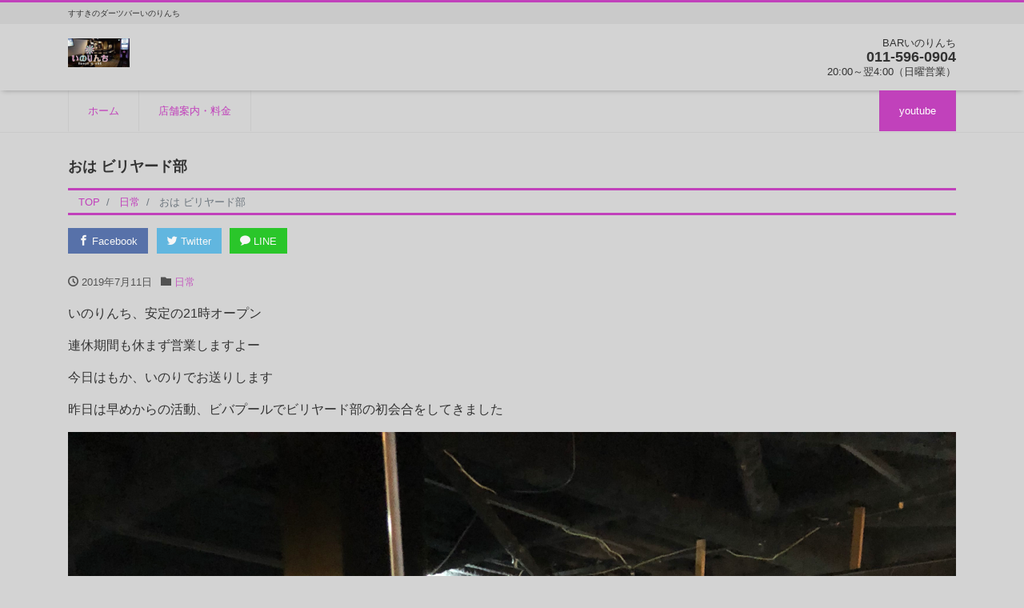

--- FILE ---
content_type: text/html; charset=UTF-8
request_url: https://inorinchi.com/2019/07/11/billiards-3/
body_size: 13552
content:
<!DOCTYPE html>
<html dir="ltr" lang="ja" prefix="og: http://ogp.me/ns#"><head>
<meta charset="utf-8">
<meta name="viewport" content="width=device-width, initial-scale=1">
<meta name="description" content="いのりんち、安定の21時オープン 連休期間も休まず営業しますよー 今日はもか、いのりでお送りします 昨日は早めからの活動、ビバプールでビリヤード部の初会合をしてきました 左から名誉顧問の平口結貴プロ、副部長LAT徳蔵、部...">
<link rel="prev bookmark" href="https://inorinchi.com/2019/07/10/billiards-2/" title="おは  すいよび">
<link rel="next bookmark" href="https://inorinchi.com/2019/07/13/darts-4/" title="おは  どよび">
<meta name="author" content="すすきのダーツバーいのりんち">
<link rel="start" href="https://inorinchi.com" title="TOP">
<!-- OGP -->
<meta property="og:site_name" content="すすきのダーツバーいのりんち">
<meta property="og:description" content="いのりんち、安定の21時オープン 連休期間も休まず営業しますよー 今日はもか、いのりでお送りします 昨日は早めからの活動、ビバプールでビリヤード部の初会合をしてきました 左から名誉顧問の平口結貴プロ、副部長LAT徳蔵、部...">
<meta property="og:title" content="おは ビリヤード部 | すすきのダーツバーいのりんち">
<meta property="og:url" content="https://inorinchi.com/2019/07/11/billiards-3/">
<meta property="og:type" content="article">
<meta property="og:image" content="https://inorinchi.com/wp-content/uploads/2019/07/img_1810-1024x768.jpg">
<!-- twitter:card -->
<meta name="twitter:card" content="summary_large_image">
<meta name="twitter:site" content="@inorinchi">
<title>おは ビリヤード部 |</title>

		<!-- All in One SEO 4.7.3 - aioseo.com -->
		<meta name="robots" content="max-snippet:-1, max-image-preview:large, max-video-preview:-1" />
		<meta name="keywords" content="ビリヤード部" />
		<link rel="canonical" href="https://inorinchi.com/2019/07/11/billiards-3/" />
		<meta name="generator" content="All in One SEO (AIOSEO) 4.7.3" />
		<script type="application/ld+json" class="aioseo-schema">
			{"@context":"https:\/\/schema.org","@graph":[{"@type":"Article","@id":"https:\/\/inorinchi.com\/2019\/07\/11\/billiards-3\/#article","name":"\u304a\u306f \u30d3\u30ea\u30e4\u30fc\u30c9\u90e8 |","headline":"\u304a\u306f \u30d3\u30ea\u30e4\u30fc\u30c9\u90e8","author":{"@id":"https:\/\/inorinchi.com\/author\/inorinchi\/#author"},"publisher":{"@id":"https:\/\/inorinchi.com\/#organization"},"image":{"@type":"ImageObject","url":"https:\/\/inorinchi.com\/wp-content\/uploads\/2019\/07\/img_1810.jpg","width":4032,"height":3024},"datePublished":"2019-07-11T14:49:44+09:00","dateModified":"2019-07-11T14:49:44+09:00","inLanguage":"ja","mainEntityOfPage":{"@id":"https:\/\/inorinchi.com\/2019\/07\/11\/billiards-3\/#webpage"},"isPartOf":{"@id":"https:\/\/inorinchi.com\/2019\/07\/11\/billiards-3\/#webpage"},"articleSection":"\u65e5\u5e38, \u30d3\u30ea\u30e4\u30fc\u30c9\u90e8"},{"@type":"BreadcrumbList","@id":"https:\/\/inorinchi.com\/2019\/07\/11\/billiards-3\/#breadcrumblist","itemListElement":[{"@type":"ListItem","@id":"https:\/\/inorinchi.com\/#listItem","position":1,"name":"\u5bb6","item":"https:\/\/inorinchi.com\/","nextItem":"https:\/\/inorinchi.com\/2019\/#listItem"},{"@type":"ListItem","@id":"https:\/\/inorinchi.com\/2019\/#listItem","position":2,"name":"2019","item":"https:\/\/inorinchi.com\/2019\/","nextItem":"https:\/\/inorinchi.com\/2019\/07\/#listItem","previousItem":"https:\/\/inorinchi.com\/#listItem"},{"@type":"ListItem","@id":"https:\/\/inorinchi.com\/2019\/07\/#listItem","position":3,"name":"July","item":"https:\/\/inorinchi.com\/2019\/07\/","nextItem":"https:\/\/inorinchi.com\/2019\/07\/11\/#listItem","previousItem":"https:\/\/inorinchi.com\/2019\/#listItem"},{"@type":"ListItem","@id":"https:\/\/inorinchi.com\/2019\/07\/11\/#listItem","position":4,"name":"11","item":"https:\/\/inorinchi.com\/2019\/07\/11\/","nextItem":"https:\/\/inorinchi.com\/2019\/07\/11\/billiards-3\/#listItem","previousItem":"https:\/\/inorinchi.com\/2019\/07\/#listItem"},{"@type":"ListItem","@id":"https:\/\/inorinchi.com\/2019\/07\/11\/billiards-3\/#listItem","position":5,"name":"\u304a\u306f \u30d3\u30ea\u30e4\u30fc\u30c9\u90e8","previousItem":"https:\/\/inorinchi.com\/2019\/07\/11\/#listItem"}]},{"@type":"Organization","@id":"https:\/\/inorinchi.com\/#organization","name":"\u3044\u306e\u308a\u3093\u3061","description":"\u3059\u3059\u304d\u306e\u30c0\u30fc\u30c4\u30d0\u30fc\u3044\u306e\u308a\u3093\u3061","url":"https:\/\/inorinchi.com\/","telephone":"+81115960904","logo":{"@type":"ImageObject","url":"https:\/\/inorinchi.com\/wp-content\/uploads\/2023\/06\/o0983049713954937787.jpg","@id":"https:\/\/inorinchi.com\/2019\/07\/11\/billiards-3\/#organizationLogo","width":983,"height":497,"caption":"\u3059\u3059\u304d\u306e\u30c0\u30fc\u30c4\u30d0\u30fc\u3044\u306e\u308a\u3093\u3061"},"image":{"@id":"https:\/\/inorinchi.com\/2019\/07\/11\/billiards-3\/#organizationLogo"},"sameAs":["https:\/\/www.facebook.com\/inorinchi\/","https:\/\/twitter.com\/inorinchi","https:\/\/www.instagram.com\/inorinchi","https:\/\/www.youtube.com\/channel\/UCwHYUbli0ycoWhYLzwOTcaw"]},{"@type":"Person","@id":"https:\/\/inorinchi.com\/author\/inorinchi\/#author","url":"https:\/\/inorinchi.com\/author\/inorinchi\/","name":"inorinchi","image":{"@type":"ImageObject","@id":"https:\/\/inorinchi.com\/2019\/07\/11\/billiards-3\/#authorImage","url":"https:\/\/secure.gravatar.com\/avatar\/76e5322ae1d7ebc8e761484cc77a63ef?s=96&d=mm&r=g","width":96,"height":96,"caption":"inorinchi"}},{"@type":"WebPage","@id":"https:\/\/inorinchi.com\/2019\/07\/11\/billiards-3\/#webpage","url":"https:\/\/inorinchi.com\/2019\/07\/11\/billiards-3\/","name":"\u304a\u306f \u30d3\u30ea\u30e4\u30fc\u30c9\u90e8 |","inLanguage":"ja","isPartOf":{"@id":"https:\/\/inorinchi.com\/#website"},"breadcrumb":{"@id":"https:\/\/inorinchi.com\/2019\/07\/11\/billiards-3\/#breadcrumblist"},"author":{"@id":"https:\/\/inorinchi.com\/author\/inorinchi\/#author"},"creator":{"@id":"https:\/\/inorinchi.com\/author\/inorinchi\/#author"},"image":{"@type":"ImageObject","url":"https:\/\/inorinchi.com\/wp-content\/uploads\/2019\/07\/img_1810.jpg","@id":"https:\/\/inorinchi.com\/2019\/07\/11\/billiards-3\/#mainImage","width":4032,"height":3024},"primaryImageOfPage":{"@id":"https:\/\/inorinchi.com\/2019\/07\/11\/billiards-3\/#mainImage"},"datePublished":"2019-07-11T14:49:44+09:00","dateModified":"2019-07-11T14:49:44+09:00"},{"@type":"WebSite","@id":"https:\/\/inorinchi.com\/#website","url":"https:\/\/inorinchi.com\/","name":"BAR\u3044\u306e\u308a\u3093\u3061","description":"\u3059\u3059\u304d\u306e\u30c0\u30fc\u30c4\u30d0\u30fc\u3044\u306e\u308a\u3093\u3061","inLanguage":"ja","publisher":{"@id":"https:\/\/inorinchi.com\/#organization"}}]}
		</script>
		<!-- All in One SEO -->

<link rel='dns-prefetch' href='//webfonts.xserver.jp' />
<link rel='dns-prefetch' href='//www.googletagmanager.com' />
<link rel="alternate" type="application/rss+xml" title="すすきのダーツバーいのりんち &raquo; フィード" href="https://inorinchi.com/feed/" />
<link rel="alternate" type="application/rss+xml" title="すすきのダーツバーいのりんち &raquo; コメントフィード" href="https://inorinchi.com/comments/feed/" />
<link rel="alternate" type="application/rss+xml" title="すすきのダーツバーいのりんち &raquo; おは ビリヤード部 のコメントのフィード" href="https://inorinchi.com/2019/07/11/billiards-3/feed/" />
		<!-- This site uses the Google Analytics by MonsterInsights plugin v8.15 - Using Analytics tracking - https://www.monsterinsights.com/ -->
		<!-- Note: MonsterInsights is not currently configured on this site. The site owner needs to authenticate with Google Analytics in the MonsterInsights settings panel. -->
					<!-- No UA code set -->
				<!-- / Google Analytics by MonsterInsights -->
		<script type="text/javascript">
/* <![CDATA[ */
window._wpemojiSettings = {"baseUrl":"https:\/\/s.w.org\/images\/core\/emoji\/15.0.3\/72x72\/","ext":".png","svgUrl":"https:\/\/s.w.org\/images\/core\/emoji\/15.0.3\/svg\/","svgExt":".svg","source":{"concatemoji":"https:\/\/inorinchi.com\/wp-includes\/js\/wp-emoji-release.min.js?ver=6.5.7"}};
/*! This file is auto-generated */
!function(i,n){var o,s,e;function c(e){try{var t={supportTests:e,timestamp:(new Date).valueOf()};sessionStorage.setItem(o,JSON.stringify(t))}catch(e){}}function p(e,t,n){e.clearRect(0,0,e.canvas.width,e.canvas.height),e.fillText(t,0,0);var t=new Uint32Array(e.getImageData(0,0,e.canvas.width,e.canvas.height).data),r=(e.clearRect(0,0,e.canvas.width,e.canvas.height),e.fillText(n,0,0),new Uint32Array(e.getImageData(0,0,e.canvas.width,e.canvas.height).data));return t.every(function(e,t){return e===r[t]})}function u(e,t,n){switch(t){case"flag":return n(e,"\ud83c\udff3\ufe0f\u200d\u26a7\ufe0f","\ud83c\udff3\ufe0f\u200b\u26a7\ufe0f")?!1:!n(e,"\ud83c\uddfa\ud83c\uddf3","\ud83c\uddfa\u200b\ud83c\uddf3")&&!n(e,"\ud83c\udff4\udb40\udc67\udb40\udc62\udb40\udc65\udb40\udc6e\udb40\udc67\udb40\udc7f","\ud83c\udff4\u200b\udb40\udc67\u200b\udb40\udc62\u200b\udb40\udc65\u200b\udb40\udc6e\u200b\udb40\udc67\u200b\udb40\udc7f");case"emoji":return!n(e,"\ud83d\udc26\u200d\u2b1b","\ud83d\udc26\u200b\u2b1b")}return!1}function f(e,t,n){var r="undefined"!=typeof WorkerGlobalScope&&self instanceof WorkerGlobalScope?new OffscreenCanvas(300,150):i.createElement("canvas"),a=r.getContext("2d",{willReadFrequently:!0}),o=(a.textBaseline="top",a.font="600 32px Arial",{});return e.forEach(function(e){o[e]=t(a,e,n)}),o}function t(e){var t=i.createElement("script");t.src=e,t.defer=!0,i.head.appendChild(t)}"undefined"!=typeof Promise&&(o="wpEmojiSettingsSupports",s=["flag","emoji"],n.supports={everything:!0,everythingExceptFlag:!0},e=new Promise(function(e){i.addEventListener("DOMContentLoaded",e,{once:!0})}),new Promise(function(t){var n=function(){try{var e=JSON.parse(sessionStorage.getItem(o));if("object"==typeof e&&"number"==typeof e.timestamp&&(new Date).valueOf()<e.timestamp+604800&&"object"==typeof e.supportTests)return e.supportTests}catch(e){}return null}();if(!n){if("undefined"!=typeof Worker&&"undefined"!=typeof OffscreenCanvas&&"undefined"!=typeof URL&&URL.createObjectURL&&"undefined"!=typeof Blob)try{var e="postMessage("+f.toString()+"("+[JSON.stringify(s),u.toString(),p.toString()].join(",")+"));",r=new Blob([e],{type:"text/javascript"}),a=new Worker(URL.createObjectURL(r),{name:"wpTestEmojiSupports"});return void(a.onmessage=function(e){c(n=e.data),a.terminate(),t(n)})}catch(e){}c(n=f(s,u,p))}t(n)}).then(function(e){for(var t in e)n.supports[t]=e[t],n.supports.everything=n.supports.everything&&n.supports[t],"flag"!==t&&(n.supports.everythingExceptFlag=n.supports.everythingExceptFlag&&n.supports[t]);n.supports.everythingExceptFlag=n.supports.everythingExceptFlag&&!n.supports.flag,n.DOMReady=!1,n.readyCallback=function(){n.DOMReady=!0}}).then(function(){return e}).then(function(){var e;n.supports.everything||(n.readyCallback(),(e=n.source||{}).concatemoji?t(e.concatemoji):e.wpemoji&&e.twemoji&&(t(e.twemoji),t(e.wpemoji)))}))}((window,document),window._wpemojiSettings);
/* ]]> */
</script>
<style id='wp-emoji-styles-inline-css' type='text/css'>

	img.wp-smiley, img.emoji {
		display: inline !important;
		border: none !important;
		box-shadow: none !important;
		height: 1em !important;
		width: 1em !important;
		margin: 0 0.07em !important;
		vertical-align: -0.1em !important;
		background: none !important;
		padding: 0 !important;
	}
</style>
<link rel='stylesheet' id='wp-block-library-css' href='https://inorinchi.com/wp-includes/css/dist/block-library/style.min.css?ver=6.5.7' type='text/css' media='all' />
<style id='classic-theme-styles-inline-css' type='text/css'>
/*! This file is auto-generated */
.wp-block-button__link{color:#fff;background-color:#32373c;border-radius:9999px;box-shadow:none;text-decoration:none;padding:calc(.667em + 2px) calc(1.333em + 2px);font-size:1.125em}.wp-block-file__button{background:#32373c;color:#fff;text-decoration:none}
</style>
<style id='global-styles-inline-css' type='text/css'>
body{--wp--preset--color--black: #000000;--wp--preset--color--cyan-bluish-gray: #abb8c3;--wp--preset--color--white: #ffffff;--wp--preset--color--pale-pink: #f78da7;--wp--preset--color--vivid-red: #cf2e2e;--wp--preset--color--luminous-vivid-orange: #ff6900;--wp--preset--color--luminous-vivid-amber: #fcb900;--wp--preset--color--light-green-cyan: #7bdcb5;--wp--preset--color--vivid-green-cyan: #00d084;--wp--preset--color--pale-cyan-blue: #8ed1fc;--wp--preset--color--vivid-cyan-blue: #0693e3;--wp--preset--color--vivid-purple: #9b51e0;--wp--preset--color--liquid-theme: #c141bb;--wp--preset--color--liquid-blue: #32bdeb;--wp--preset--color--liquid-dark-blue: #00a5d4;--wp--preset--color--liquid-red: #eb6032;--wp--preset--color--liquid-orange: #ff6900;--wp--preset--color--liquid-pink: #f6adc6;--wp--preset--color--liquid-yellow: #fff100;--wp--preset--color--liquid-green: #3eb370;--wp--preset--color--liquid-purple: #745399;--wp--preset--color--liquid-white: #ffffff;--wp--preset--color--liquid-dark-gray: #333333;--wp--preset--gradient--vivid-cyan-blue-to-vivid-purple: linear-gradient(135deg,rgba(6,147,227,1) 0%,rgb(155,81,224) 100%);--wp--preset--gradient--light-green-cyan-to-vivid-green-cyan: linear-gradient(135deg,rgb(122,220,180) 0%,rgb(0,208,130) 100%);--wp--preset--gradient--luminous-vivid-amber-to-luminous-vivid-orange: linear-gradient(135deg,rgba(252,185,0,1) 0%,rgba(255,105,0,1) 100%);--wp--preset--gradient--luminous-vivid-orange-to-vivid-red: linear-gradient(135deg,rgba(255,105,0,1) 0%,rgb(207,46,46) 100%);--wp--preset--gradient--very-light-gray-to-cyan-bluish-gray: linear-gradient(135deg,rgb(238,238,238) 0%,rgb(169,184,195) 100%);--wp--preset--gradient--cool-to-warm-spectrum: linear-gradient(135deg,rgb(74,234,220) 0%,rgb(151,120,209) 20%,rgb(207,42,186) 40%,rgb(238,44,130) 60%,rgb(251,105,98) 80%,rgb(254,248,76) 100%);--wp--preset--gradient--blush-light-purple: linear-gradient(135deg,rgb(255,206,236) 0%,rgb(152,150,240) 100%);--wp--preset--gradient--blush-bordeaux: linear-gradient(135deg,rgb(254,205,165) 0%,rgb(254,45,45) 50%,rgb(107,0,62) 100%);--wp--preset--gradient--luminous-dusk: linear-gradient(135deg,rgb(255,203,112) 0%,rgb(199,81,192) 50%,rgb(65,88,208) 100%);--wp--preset--gradient--pale-ocean: linear-gradient(135deg,rgb(255,245,203) 0%,rgb(182,227,212) 50%,rgb(51,167,181) 100%);--wp--preset--gradient--electric-grass: linear-gradient(135deg,rgb(202,248,128) 0%,rgb(113,206,126) 100%);--wp--preset--gradient--midnight: linear-gradient(135deg,rgb(2,3,129) 0%,rgb(40,116,252) 100%);--wp--preset--font-size--small: 13px;--wp--preset--font-size--medium: 20px;--wp--preset--font-size--large: 36px;--wp--preset--font-size--x-large: 42px;--wp--preset--spacing--20: 0.44rem;--wp--preset--spacing--30: 0.67rem;--wp--preset--spacing--40: 1rem;--wp--preset--spacing--50: 1.5rem;--wp--preset--spacing--60: 2.25rem;--wp--preset--spacing--70: 3.38rem;--wp--preset--spacing--80: 5.06rem;--wp--preset--shadow--natural: 6px 6px 9px rgba(0, 0, 0, 0.2);--wp--preset--shadow--deep: 12px 12px 50px rgba(0, 0, 0, 0.4);--wp--preset--shadow--sharp: 6px 6px 0px rgba(0, 0, 0, 0.2);--wp--preset--shadow--outlined: 6px 6px 0px -3px rgba(255, 255, 255, 1), 6px 6px rgba(0, 0, 0, 1);--wp--preset--shadow--crisp: 6px 6px 0px rgba(0, 0, 0, 1);}:where(.is-layout-flex){gap: 0.5em;}:where(.is-layout-grid){gap: 0.5em;}body .is-layout-flex{display: flex;}body .is-layout-flex{flex-wrap: wrap;align-items: center;}body .is-layout-flex > *{margin: 0;}body .is-layout-grid{display: grid;}body .is-layout-grid > *{margin: 0;}:where(.wp-block-columns.is-layout-flex){gap: 2em;}:where(.wp-block-columns.is-layout-grid){gap: 2em;}:where(.wp-block-post-template.is-layout-flex){gap: 1.25em;}:where(.wp-block-post-template.is-layout-grid){gap: 1.25em;}.has-black-color{color: var(--wp--preset--color--black) !important;}.has-cyan-bluish-gray-color{color: var(--wp--preset--color--cyan-bluish-gray) !important;}.has-white-color{color: var(--wp--preset--color--white) !important;}.has-pale-pink-color{color: var(--wp--preset--color--pale-pink) !important;}.has-vivid-red-color{color: var(--wp--preset--color--vivid-red) !important;}.has-luminous-vivid-orange-color{color: var(--wp--preset--color--luminous-vivid-orange) !important;}.has-luminous-vivid-amber-color{color: var(--wp--preset--color--luminous-vivid-amber) !important;}.has-light-green-cyan-color{color: var(--wp--preset--color--light-green-cyan) !important;}.has-vivid-green-cyan-color{color: var(--wp--preset--color--vivid-green-cyan) !important;}.has-pale-cyan-blue-color{color: var(--wp--preset--color--pale-cyan-blue) !important;}.has-vivid-cyan-blue-color{color: var(--wp--preset--color--vivid-cyan-blue) !important;}.has-vivid-purple-color{color: var(--wp--preset--color--vivid-purple) !important;}.has-black-background-color{background-color: var(--wp--preset--color--black) !important;}.has-cyan-bluish-gray-background-color{background-color: var(--wp--preset--color--cyan-bluish-gray) !important;}.has-white-background-color{background-color: var(--wp--preset--color--white) !important;}.has-pale-pink-background-color{background-color: var(--wp--preset--color--pale-pink) !important;}.has-vivid-red-background-color{background-color: var(--wp--preset--color--vivid-red) !important;}.has-luminous-vivid-orange-background-color{background-color: var(--wp--preset--color--luminous-vivid-orange) !important;}.has-luminous-vivid-amber-background-color{background-color: var(--wp--preset--color--luminous-vivid-amber) !important;}.has-light-green-cyan-background-color{background-color: var(--wp--preset--color--light-green-cyan) !important;}.has-vivid-green-cyan-background-color{background-color: var(--wp--preset--color--vivid-green-cyan) !important;}.has-pale-cyan-blue-background-color{background-color: var(--wp--preset--color--pale-cyan-blue) !important;}.has-vivid-cyan-blue-background-color{background-color: var(--wp--preset--color--vivid-cyan-blue) !important;}.has-vivid-purple-background-color{background-color: var(--wp--preset--color--vivid-purple) !important;}.has-black-border-color{border-color: var(--wp--preset--color--black) !important;}.has-cyan-bluish-gray-border-color{border-color: var(--wp--preset--color--cyan-bluish-gray) !important;}.has-white-border-color{border-color: var(--wp--preset--color--white) !important;}.has-pale-pink-border-color{border-color: var(--wp--preset--color--pale-pink) !important;}.has-vivid-red-border-color{border-color: var(--wp--preset--color--vivid-red) !important;}.has-luminous-vivid-orange-border-color{border-color: var(--wp--preset--color--luminous-vivid-orange) !important;}.has-luminous-vivid-amber-border-color{border-color: var(--wp--preset--color--luminous-vivid-amber) !important;}.has-light-green-cyan-border-color{border-color: var(--wp--preset--color--light-green-cyan) !important;}.has-vivid-green-cyan-border-color{border-color: var(--wp--preset--color--vivid-green-cyan) !important;}.has-pale-cyan-blue-border-color{border-color: var(--wp--preset--color--pale-cyan-blue) !important;}.has-vivid-cyan-blue-border-color{border-color: var(--wp--preset--color--vivid-cyan-blue) !important;}.has-vivid-purple-border-color{border-color: var(--wp--preset--color--vivid-purple) !important;}.has-vivid-cyan-blue-to-vivid-purple-gradient-background{background: var(--wp--preset--gradient--vivid-cyan-blue-to-vivid-purple) !important;}.has-light-green-cyan-to-vivid-green-cyan-gradient-background{background: var(--wp--preset--gradient--light-green-cyan-to-vivid-green-cyan) !important;}.has-luminous-vivid-amber-to-luminous-vivid-orange-gradient-background{background: var(--wp--preset--gradient--luminous-vivid-amber-to-luminous-vivid-orange) !important;}.has-luminous-vivid-orange-to-vivid-red-gradient-background{background: var(--wp--preset--gradient--luminous-vivid-orange-to-vivid-red) !important;}.has-very-light-gray-to-cyan-bluish-gray-gradient-background{background: var(--wp--preset--gradient--very-light-gray-to-cyan-bluish-gray) !important;}.has-cool-to-warm-spectrum-gradient-background{background: var(--wp--preset--gradient--cool-to-warm-spectrum) !important;}.has-blush-light-purple-gradient-background{background: var(--wp--preset--gradient--blush-light-purple) !important;}.has-blush-bordeaux-gradient-background{background: var(--wp--preset--gradient--blush-bordeaux) !important;}.has-luminous-dusk-gradient-background{background: var(--wp--preset--gradient--luminous-dusk) !important;}.has-pale-ocean-gradient-background{background: var(--wp--preset--gradient--pale-ocean) !important;}.has-electric-grass-gradient-background{background: var(--wp--preset--gradient--electric-grass) !important;}.has-midnight-gradient-background{background: var(--wp--preset--gradient--midnight) !important;}.has-small-font-size{font-size: var(--wp--preset--font-size--small) !important;}.has-medium-font-size{font-size: var(--wp--preset--font-size--medium) !important;}.has-large-font-size{font-size: var(--wp--preset--font-size--large) !important;}.has-x-large-font-size{font-size: var(--wp--preset--font-size--x-large) !important;}
.wp-block-navigation a:where(:not(.wp-element-button)){color: inherit;}
:where(.wp-block-post-template.is-layout-flex){gap: 1.25em;}:where(.wp-block-post-template.is-layout-grid){gap: 1.25em;}
:where(.wp-block-columns.is-layout-flex){gap: 2em;}:where(.wp-block-columns.is-layout-grid){gap: 2em;}
.wp-block-pullquote{font-size: 1.5em;line-height: 1.6;}
</style>
<link rel='stylesheet' id='tcd-maps-css' href='https://inorinchi.com/wp-content/plugins/tcd-google-maps/admin.css?ver=6.5.7' type='text/css' media='all' />
<link rel='stylesheet' id='bootstrap-css' href='https://inorinchi.com/wp-content/themes/liquid-corporate/css/bootstrap.min.css?ver=1.1.7' type='text/css' media='all' />
<link rel='stylesheet' id='icomoon-css' href='https://inorinchi.com/wp-content/themes/liquid-corporate/css/icomoon.css?ver=6.5.7' type='text/css' media='all' />
<link rel='stylesheet' id='liquid-style-css' href='https://inorinchi.com/wp-content/themes/liquid-corporate/style.css?ver=1.1.7' type='text/css' media='all' />
<link rel='stylesheet' id='liquid-block-style-css' href='https://inorinchi.com/wp-content/themes/liquid-corporate/css/block.css?ver=1.1.7' type='text/css' media='all' />
<script type="text/javascript" src="https://inorinchi.com/wp-includes/js/jquery/jquery.min.js?ver=3.7.1" id="jquery-core-js"></script>
<script type="text/javascript" src="https://inorinchi.com/wp-includes/js/jquery/jquery-migrate.min.js?ver=3.4.1" id="jquery-migrate-js"></script>
<script type="text/javascript" src="//webfonts.xserver.jp/js/xserver.js?ver=1.2.4" id="typesquare_std-js"></script>
<script type="text/javascript" src="https://inorinchi.com/wp-content/themes/liquid-corporate/js/bootstrap.min.js?ver=1.1.7" id="bootstrap-js"></script>

<!-- Google アナリティクス スニペット (Site Kit が追加) -->
<script type="text/javascript" src="https://www.googletagmanager.com/gtag/js?id=G-0EJLQVR57Y" id="google_gtagjs-js" async></script>
<script type="text/javascript" id="google_gtagjs-js-after">
/* <![CDATA[ */
window.dataLayer = window.dataLayer || [];function gtag(){dataLayer.push(arguments);}
gtag("js", new Date());
gtag("set", "developer_id.dZTNiMT", true);
gtag("config", "G-0EJLQVR57Y");
/* ]]> */
</script>

<!-- (ここまで) Google アナリティクス スニペット (Site Kit が追加) -->
<link rel="https://api.w.org/" href="https://inorinchi.com/wp-json/" /><link rel="alternate" type="application/json" href="https://inorinchi.com/wp-json/wp/v2/posts/1352" /><link rel="EditURI" type="application/rsd+xml" title="RSD" href="https://inorinchi.com/xmlrpc.php?rsd" />
<link rel='shortlink' href='https://inorinchi.com/?p=1352' />
<link rel="alternate" type="application/json+oembed" href="https://inorinchi.com/wp-json/oembed/1.0/embed?url=https%3A%2F%2Finorinchi.com%2F2019%2F07%2F11%2Fbilliards-3%2F" />
<link rel="alternate" type="text/xml+oembed" href="https://inorinchi.com/wp-json/oembed/1.0/embed?url=https%3A%2F%2Finorinchi.com%2F2019%2F07%2F11%2Fbilliards-3%2F&#038;format=xml" />
<meta name="generator" content="Site Kit by Google 1.102.0" /><style type="text/css" id="custom-background-css">
body.custom-background { background-color: #d3d3d3; }
</style>
	<link rel="icon" href="https://inorinchi.com/wp-content/uploads/2018/06/cropped-29133245_320717535119260_2000707394374861477_n-32x32.jpg" sizes="32x32" />
<link rel="icon" href="https://inorinchi.com/wp-content/uploads/2018/06/cropped-29133245_320717535119260_2000707394374861477_n-192x192.jpg" sizes="192x192" />
<link rel="apple-touch-icon" href="https://inorinchi.com/wp-content/uploads/2018/06/cropped-29133245_320717535119260_2000707394374861477_n-180x180.jpg" />
<meta name="msapplication-TileImage" content="https://inorinchi.com/wp-content/uploads/2018/06/cropped-29133245_320717535119260_2000707394374861477_n-270x270.jpg" />

<!--[if lt IE 9]>
<meta http-equiv="X-UA-Compatible" content="IE=edge">
<script type="text/javascript" src="https://oss.maxcdn.com/html5shiv/3.7.2/html5shiv.min.js"></script>
<script type="text/javascript" src="https://oss.maxcdn.com/respond/1.4.2/respond.min.js"></script>
<![endif]-->
<!-- GA -->
<script>
  (function(i,s,o,g,r,a,m){i['GoogleAnalyticsObject']=r;i[r]=i[r]||function(){
  (i[r].q=i[r].q||[]).push(arguments)},i[r].l=1*new Date();a=s.createElement(o),
  m=s.getElementsByTagName(o)[0];a.async=1;a.src=g;m.parentNode.insertBefore(a,m)
  })(window,document,'script','//www.google-analytics.com/analytics.js','ga');

  ga('create', 'UA-120382765-1', 'auto');
  ga('send', 'pageview');

</script>

<!-- hreflang -->
<!-- CSS -->
<style type="text/css">
    /*  customize  */
                .liquid_bg, .carousel-indicators .active, .icon_big, .navbar-nav > .nav-item:last-child:not(.sticky-none) a,
    .has-liquid-theme-background-color {
        background-color: #c141bb !important;
    }
    .liquid_bc, .post_body h1 span, .post_body h2 span, .ttl span,
    .archive .ttl_h1, .search .ttl_h1, .breadcrumb, .headline, .formbox a {
        border-color: #c141bb !important;
    }
    .liquid_color, .navbar .current-menu-item, .navbar .current-menu-parent, .navbar .current_page_item,
    .has-liquid-theme-color {
        color: #c141bb !important;
    }
            a, a:hover, a:active, a:visited,
    .post_body a, .post_body a:hover, .post_body a:active, .post_body a:visited,
    footer a, footer a:hover, footer a:active, footer a:visited {
        color: #c141bb;
    }
            .dropdown-menu, .dropdown-item:focus, .dropdown-item:hover {
        background-color: #d3d3d3;
    }
                    /*  custom head  */
            h4 {
background: #c141bb; /*背景色*/
padding: 0.5em;/*文字周りの余白*/
color: white;/*文字を白に*/
border-radius: 0.5em;/*角の丸み*/
}

h5 {
background: #c141bb; /*背景色*/
padding: 0.5em;/*文字周りの余白*/
color: white;/*文字を白に*/
border-radius: 0.5em;/*角の丸み*/
}    </style>
</head>

<body class="post-template-default single single-post postid-1352 single-format-standard custom-background category_40">

<!-- FB -->
<div id="fb-root"></div>
<script>(function(d, s, id) {
  var js, fjs = d.getElementsByTagName(s)[0];
  if (d.getElementById(id)) return;
  js = d.createElement(s); js.id = id;
  js.src = "//connect.facebook.net/ja_JP/sdk.js#xfbml=1&version=v2.4";
  fjs.parentNode.insertBefore(js, fjs);
}(document, 'script', 'facebook-jssdk'));</script>

<a id="top"></a>
<div class="wrapper">
<div class="headline">

    <div class="logo_text">
        <div class="container">
            <div class="row">
                <div class="col-md-3 order-md-last">
                                    </div>
                <div class="col-md-9 order-md-first">
                                        <div class="subttl">
                        すすきのダーツバーいのりんち                    </div>
                                    </div>
            </div>
                    </div>
    </div>

    <div class="container">
        <div class="row">
            <div class="col-sm-6">
                <a href="https://inorinchi.com" title="すすきのダーツバーいのりんち" class="logo">
                                        <img src="https://inorinchi.com/wp-content/uploads/2018/06/cropped-29133245_320717535119260_2000707394374861477_n-1.jpg" alt="すすきのダーツバーいのりんち">
                                    </a>
            </div>
            <div class="col-sm-6">
                                                <div class="com">
                                        <div class="com_name">BARいのりんち</div>
                                                            <div class="com_tel">011-596-0904</div>
                                                            <div class="com_open">20:00～翌4:00（日曜営業）</div>
                                    </div>
                            </div>
        </div>
    </div>
</div>

<nav class="navbar navbar-light navbar-expand-md flex-column">
    <div class="container">
        <!-- Global Menu -->
        <ul id="menu-%e5%ba%97%e8%88%97%e6%83%85%e5%a0%b1%e3%83%bb%e6%96%99%e9%87%91" class="nav navbar-nav"><li id="menu-item-37" class="menu-item menu-item-type-custom menu-item-object-custom menu-item-home menu-item-37 nav-item"><a href="http://inorinchi.com">ホーム</a></li>
<li id="menu-item-36" class="menu-item menu-item-type-post_type menu-item-object-page menu-item-36 nav-item"><a href="https://inorinchi.com/system/">店舗案内・料金</a></li>
<li id="menu-item-38" class="menu-item menu-item-type-post_type menu-item-object-page menu-item-38 nav-item"><a href="https://inorinchi.com/youtube/">youtube</a></li>
</ul>                <button type="button" class="navbar-toggler collapsed">
            <span class="sr-only">ナビ</span>
            <span class="icon-bar top-bar"></span>
            <span class="icon-bar middle-bar"></span>
            <span class="icon-bar bottom-bar"></span>
        </button>
            </div>
        <div class="container searchform_nav d-none d-md-none">
        <div class="searchform">
    <form action="https://inorinchi.com/" method="get" class="search-form">
        <fieldset class="form-group">
            <label class="screen-reader-text">検索</label>
            <input type="text" name="s" value="" placeholder="検索" class="form-control search-text">
            <button type="submit" value="Search" class="btn btn-primary"><i class="icon icon-search"></i></button>
        </fieldset>
    </form>
</div>    </div>
</nav>


<div class="detail post-1352 post type-post status-publish format-standard has-post-thumbnail hentry category-40 tag-190">
    <div class="container">
        <div class="row">
            <div class="col-md-12 mainarea">

                                
                <h1 class="ttl_h1 entry-title" title="おは ビリヤード部">
                    おは ビリヤード部                </h1>

                <!-- pan -->
                                <nav aria-label="breadcrumb">
                    <ul class="breadcrumb" itemscope itemtype="http://schema.org/BreadcrumbList">
                        <li class="breadcrumb-item" itemprop="itemListElement" itemscope itemtype="http://schema.org/ListItem">
                            <a href="https://inorinchi.com" itemprop="item"><span itemprop="name">TOP</span></a>
                            <meta itemprop="position" content="1">
                        </li>
                                                                                                                        <li class="breadcrumb-item" itemprop="itemListElement" itemscope itemtype="http://schema.org/ListItem">
                            <a href="https://inorinchi.com/category/%e6%97%a5%e5%b8%b8/" itemprop="item"><span itemprop="name">日常</span></a>
                            <meta itemprop="position" content="2">
                        </li>
                                                                                                <li class="breadcrumb-item active" itemprop="itemListElement" itemscope itemtype="http://schema.org/ListItem" aria-current="page">
                            <a href="https://inorinchi.com/2019/07/11/billiards-3/" itemprop="item" aria-disabled="true"><span itemprop="name">おは ビリヤード部</span></a>
                            <meta itemprop="position" content="3">
                        </li>
                    </ul>
                </nav>

                <div class="detail_text">

                    <div class="share">
            <a href="https://www.facebook.com/sharer.php?u=https://inorinchi.com/2019/07/11/billiards-3/&amp;t=%E3%81%8A%E3%81%AF+%E3%83%93%E3%83%AA%E3%83%A4%E3%83%BC%E3%83%89%E9%83%A8+%7C" target="_blank" class="share_facebook"><i class="icon icon-facebook"></i>
        Facebook</a>
            <a href="https://twitter.com/intent/tweet?text=%E3%81%8A%E3%81%AF+%E3%83%93%E3%83%AA%E3%83%A4%E3%83%BC%E3%83%89%E9%83%A8+%7C&url=https://inorinchi.com/2019/07/11/billiards-3/" target="_blank" class="share_twitter"><i class="icon icon-twitter"></i>
        Twitter</a>
                        <a href="https://line.me/R/msg/text/?%E3%81%8A%E3%81%AF+%E3%83%93%E3%83%AA%E3%83%A4%E3%83%BC%E3%83%89%E9%83%A8+%7C%0D%0Ahttps://inorinchi.com/2019/07/11/billiards-3/" target="_blank" class="share_line"><i class="icon icon-bubble"></i>
        LINE</a>
    </div>
                    <div class="post_meta">
                        <span class="post_time">
                                                        <i class="icon icon-clock" title=" 2019/07/11 14:49"></i> <time class="date updated">2019年7月11日</time>
                                                    </span>
                                                <span class="post_cat"><i class="icon icon-folder"></i>
                            <a href="https://inorinchi.com/category/%e6%97%a5%e5%b8%b8/" rel="category tag">日常</a>                        </span>
                                            </div>

                    
                    
                    <!-- content -->
                    <div class="post_body">
                        <p>いのりんち、安定の21時オープン</p>
<p>連休期間も休まず営業しますよー</p>
<p>今日はもか、いのりでお送りします</p>
<p>昨日は早めからの活動、ビバプールでビリヤード部の初会合をしてきました</p>
<p><img fetchpriority="high" decoding="async" src="https://inorinchi.com/wp-content/uploads/2019/07/img_1810.jpg" class="size-full wp-image-1351" width="4032" height="3024" srcset="https://inorinchi.com/wp-content/uploads/2019/07/img_1810.jpg 4032w, https://inorinchi.com/wp-content/uploads/2019/07/img_1810-300x225.jpg 300w, https://inorinchi.com/wp-content/uploads/2019/07/img_1810-768x576.jpg 768w, https://inorinchi.com/wp-content/uploads/2019/07/img_1810-1024x768.jpg 1024w" sizes="(max-width: 4032px) 100vw, 4032px" /></p>
<p>左から名誉顧問の平口結貴プロ、副部長LAT徳蔵、部長いのり</p>
<p>2時間くらいやったかな？</p>
<p>昨日わかったことは</p>
<p>チョークがつくから白い服は避ける</p>
<p>かかとが高い靴がいい</p>
<p>ってとこかな笑</p>
<p>新しい趣味ということでたのしんでいこうとおもいます</p>
<p>てなわけで今日もよろしくお願いします</p>
<p>今宵は何してあっそーぶー？</p>
<p>お待ちしてまーす٩(ˊᗜˋ*)و</p>
<h5>いのりんち店舗情報</h5>
<p>すすきのダーツバーといえばここ！<br />
札幌市中央区南6条西4丁目5-8山形会館3階</p>
<p>飲み放題2時間3000円（延長1時間1000円）</p>
<p>単品コースもあります</p>
<p>各種クレジットカード使用可能<br />
<a href="http://amzn.asia/2oXsjOa">いのりんちほしいものリスト</a></p>
                    </div>
                    
                    
                    <ul class="list-inline tag"><li class="list-inline-item"><a href="https://inorinchi.com/tag/%e3%83%93%e3%83%aa%e3%83%a4%e3%83%bc%e3%83%89%e9%83%a8/" rel="tag">ビリヤード部</a></li></ul>                    
                    <!-- form -->
                    
                </div>
                                <div class="detail_comments">
                    
<div id="comments" class="comments-area">

	
	
	
</div><!-- .comments-area -->
                </div>
                
                <nav>
                    <ul class="pagination justify-content-between">
                        <li><a href="https://inorinchi.com/2019/07/10/billiards-2/" class="badge-pill" title="おは  すいよび">&laquo; Prev</a></li><li><a href="https://inorinchi.com/2019/07/13/darts-4/" class="badge-pill" title="おは  どよび">Next &raquo;</a></li>                    </ul>
                </nav>

                                    <div class="recommend">
                        <div class="ttl"><i class="icon icon-list"></i>
                            関連記事                        </div>
                        <div class="row">
                                                <article class="list col-md-12 post-1369 post type-post status-publish format-standard has-post-thumbnail hentry category-40 tag-190 tag-86">
                            <a href="https://inorinchi.com/2019/07/18/billiards-4/" title="おは  ビアガーデン" class="post_links">
                                <div class="list-block">
                                                                        <div class="post_thumb" style="background-image: url('https://inorinchi.com/wp-content/uploads/2019/07/img_3581.jpg')"><span>&nbsp;</span></div>
                                                                        <div class="list-text">
                                        <span class="post_time"><i class="icon icon-clock"></i>
                                            2019年7月18日</span>
                                        <h3 class="list-title post_ttl">
                                            おは  ビアガーデン                                        </h3>
                                    </div>
                                </div>
                            </a>
                        </article>
                                                <article class="list col-md-12 post-1349 post type-post status-publish format-standard has-post-thumbnail hentry category-40 tag-190">
                            <a href="https://inorinchi.com/2019/07/10/billiards-2/" title="おは  すいよび" class="post_links">
                                <div class="list-block">
                                                                        <div class="post_thumb" style="background-image: url('https://inorinchi.com/wp-content/uploads/2019/06/img_1404.jpg')"><span>&nbsp;</span></div>
                                                                        <div class="list-text">
                                        <span class="post_time"><i class="icon icon-clock"></i>
                                            2019年7月10日</span>
                                        <h3 class="list-title post_ttl">
                                            おは  すいよび                                        </h3>
                                    </div>
                                </div>
                            </a>
                        </article>
                                            </div>
                </div>
                
            </div><!-- /col -->
            <div class="col-md-12 d-none sidebar">
        <div class="row widgets ">
                <div id="liquid_com-5" class="d-none d-md-block col-6 old-col-12"><div class="widget widget_liquid_com">        <div class="ttl">店舗情報</div>                <div class="com">            <div class="com_name">BARいのりんち</div>            <br><span class="com_tel"><!-- TEL: -->011-596-0904 </span>                        <div class="com_open">20:00～翌4:00（日曜営業）</div>            <div class="com_adr">北海道札幌市中央区
南6条西4丁目5-8<BR>
山形会館3階<BR><BR>
ラーメン獅子王さんが１階に入っている建物です
</div>        </div>        </div></div>        
		<div id="recent-posts-2" class="col-12"><div class="widget widget_recent_entries">
		<div class="ttl">最近の投稿</div>
		<ul>
											<li>
					<a href="https://inorinchi.com/2024/05/23/line/">公式LINEアカウントを作りました</a>
									</li>
											<li>
					<a href="https://inorinchi.com/2023/07/05/phoenixcup/">ダーツ大会で優勝しました</a>
									</li>
											<li>
					<a href="https://inorinchi.com/2023/06/07/phoenixcup_sapporo/">【ダーツ大会】フェニックスカップエントリーできます</a>
									</li>
											<li>
					<a href="https://inorinchi.com/2023/06/05/dartstournament/">ダーツの大会がありました。</a>
									</li>
											<li>
					<a href="https://inorinchi.com/2023/02/04/%e3%81%8a%e3%81%af%e3%80%80%e3%81%a9%e3%82%88%e3%81%b3/">おは　どよび</a>
									</li>
					</ul>

		</div></div>    </div>
    </div>
        </div><!-- /row -->
    </div><!-- /container -->
</div><!-- /detail -->


<div class="pagetop">
    <a href="#top"><i class="icon icon-arrow-up2"></i></a>
</div>


<footer>
    <div class="container">
                <div class="row widgets">
                    <div id="liquid_fb-5" class="d-none d-md-block col-sm-4"><div class="widget widget_liquid_fb">        <div class="ttl">Facebookページ</div>        <div class="fb-page" data-href="https://www.facebook.com/inorinchi/" data-width="500" data-small-header="false" data-adapt-container-width="true" data-hide-cover="false" data-show-facepile="true" data-show-posts="false"><div class="fb-xfbml-parse-ignore"><blockquote cite="https://www.facebook.com/facebook"><a href="https://www.facebook.com/facebook">Facebook</a></blockquote></div></div>
        </div></div>        <div id="media_video-3" class="col-sm-4"><div class="widget widget_media_video"><div class="ttl">Youtubeいのりんちチャンネル</div><div style="width:100%;" class="wp-video"><!--[if lt IE 9]><script>document.createElement('video');</script><![endif]-->
<video class="wp-video-shortcode" id="video-1352-1" preload="metadata" controls="controls"><source type="video/youtube" src="https://www.youtube.com/watch?v=46vrGTMfotQ&#038;_=1" /><a href="https://www.youtube.com/watch?v=46vrGTMfotQ">https://www.youtube.com/watch?v=46vrGTMfotQ</a></video></div></div></div>        <div id="liquid_com-3" class="d-none d-md-block col-sm-4"><div class="widget widget_liquid_com">        <div class="ttl">店舗情報</div>                <div class="com">            <div class="com_name">BARいのりんち</div>            <br><span class="com_tel"><!-- TEL: -->011-596-0904 </span>                        <div class="com_open">20:00～翌4:00（日曜営業）</div>            <div class="com_adr">北海道札幌市中央区
南6条西4丁目5-8<BR>
山形会館3階<BR><BR>
ラーメン獅子王さんが１階に入っている建物です
</div>        </div>        </div></div>                </div>
            </div>

    <div class="foot">
                        <div class="container com">
            <a href="https://inorinchi.com" title="すすきのダーツバーいのりんち" class="logo">
                                <img src="https://inorinchi.com/wp-content/uploads/2018/06/cropped-29133245_320717535119260_2000707394374861477_n-1.jpg" alt="すすきのダーツバーいのりんち">
                            </a>
                        <div class="com_name">
                BARいのりんち            </div>
                        <br><span class="com_tel">
                <!-- TEL: -->
                011-596-0904 </span>
                                                <div class="com_open">
                20:00～翌4:00（日曜営業）            </div>
                                    <div class="com_adr">
                北海道札幌市中央区
南6条西4丁目5-8<BR>
山形会館3階<BR><BR>
ラーメン獅子王さんが１階に入っている建物です
            </div>
                    </div>
        
        <div class="container sns">
                                    <a href="https://www.facebook.com/inorinchi/" target="_blank"><i class="icon icon-facebook"></i>
                Facebook</a>
                                    <a href="https://twitter.com/inorinchi" target="_blank"><i class="icon icon-twitter"></i>
                Twitter</a>
                                                            <a href="https://www.instagram.com/inorinchi/" target="_blank"><i class="icon icon-instagram"></i>
                Instagram</a>
                                    <a href="https://www.youtube.com/channel/UCwHYUbli0ycoWhYLzwOTcaw" target="_blank"><i class="icon icon-youtube"></i>
                YouTube</a>
                                                                        <a href="https://inorinchi.com/feed/"><i class="icon icon-rss"></i>
                Feed</a>
                    </div>
    </div>

    <div class="copy">
        (C)        2026        <a href="https://inorinchi.com">BARいのりんち</a>. All rights reserved.        <!-- Powered by -->
                Theme by <a href="https://lqd.jp/wp/" rel="nofollow" title="レスポンシブWordPressテーマ LIQUID PRESS">
            LIQUID PRESS</a>.
                <!-- /Powered by -->
    </div>

</footer>

</div><!--/wrapper-->

<link rel='stylesheet' id='mediaelement-css' href='https://inorinchi.com/wp-includes/js/mediaelement/mediaelementplayer-legacy.min.css?ver=4.2.17' type='text/css' media='all' />
<link rel='stylesheet' id='wp-mediaelement-css' href='https://inorinchi.com/wp-includes/js/mediaelement/wp-mediaelement.min.css?ver=6.5.7' type='text/css' media='all' />
<script type="text/javascript" src="https://inorinchi.com/wp-content/themes/liquid-corporate/js/common.min.js?ver=1.1.7" id="liquid-script-js"></script>
<script type="text/javascript" src="https://inorinchi.com/wp-includes/js/comment-reply.min.js?ver=6.5.7" id="comment-reply-js" async="async" data-wp-strategy="async"></script>
<script type="text/javascript" id="mediaelement-core-js-before">
/* <![CDATA[ */
var mejsL10n = {"language":"ja","strings":{"mejs.download-file":"\u30d5\u30a1\u30a4\u30eb\u3092\u30c0\u30a6\u30f3\u30ed\u30fc\u30c9","mejs.install-flash":"\u3054\u5229\u7528\u306e\u30d6\u30e9\u30a6\u30b6\u30fc\u306f Flash Player \u304c\u7121\u52b9\u306b\u306a\u3063\u3066\u3044\u308b\u304b\u3001\u30a4\u30f3\u30b9\u30c8\u30fc\u30eb\u3055\u308c\u3066\u3044\u307e\u305b\u3093\u3002Flash Player \u30d7\u30e9\u30b0\u30a4\u30f3\u3092\u6709\u52b9\u306b\u3059\u308b\u304b\u3001\u6700\u65b0\u30d0\u30fc\u30b8\u30e7\u30f3\u3092 https:\/\/get.adobe.com\/jp\/flashplayer\/ \u304b\u3089\u30a4\u30f3\u30b9\u30c8\u30fc\u30eb\u3057\u3066\u304f\u3060\u3055\u3044\u3002","mejs.fullscreen":"\u30d5\u30eb\u30b9\u30af\u30ea\u30fc\u30f3","mejs.play":"\u518d\u751f","mejs.pause":"\u505c\u6b62","mejs.time-slider":"\u30bf\u30a4\u30e0\u30b9\u30e9\u30a4\u30c0\u30fc","mejs.time-help-text":"1\u79d2\u9032\u3080\u306b\u306f\u5de6\u53f3\u77e2\u5370\u30ad\u30fc\u3092\u300110\u79d2\u9032\u3080\u306b\u306f\u4e0a\u4e0b\u77e2\u5370\u30ad\u30fc\u3092\u4f7f\u3063\u3066\u304f\u3060\u3055\u3044\u3002","mejs.live-broadcast":"\u751f\u653e\u9001","mejs.volume-help-text":"\u30dc\u30ea\u30e5\u30fc\u30e0\u8abf\u7bc0\u306b\u306f\u4e0a\u4e0b\u77e2\u5370\u30ad\u30fc\u3092\u4f7f\u3063\u3066\u304f\u3060\u3055\u3044\u3002","mejs.unmute":"\u30df\u30e5\u30fc\u30c8\u89e3\u9664","mejs.mute":"\u30df\u30e5\u30fc\u30c8","mejs.volume-slider":"\u30dc\u30ea\u30e5\u30fc\u30e0\u30b9\u30e9\u30a4\u30c0\u30fc","mejs.video-player":"\u52d5\u753b\u30d7\u30ec\u30fc\u30e4\u30fc","mejs.audio-player":"\u97f3\u58f0\u30d7\u30ec\u30fc\u30e4\u30fc","mejs.captions-subtitles":"\u30ad\u30e3\u30d7\u30b7\u30e7\u30f3\/\u5b57\u5e55","mejs.captions-chapters":"\u30c1\u30e3\u30d7\u30bf\u30fc","mejs.none":"\u306a\u3057","mejs.afrikaans":"\u30a2\u30d5\u30ea\u30ab\u30fc\u30f3\u30b9\u8a9e","mejs.albanian":"\u30a2\u30eb\u30d0\u30cb\u30a2\u8a9e","mejs.arabic":"\u30a2\u30e9\u30d3\u30a2\u8a9e","mejs.belarusian":"\u30d9\u30e9\u30eb\u30fc\u30b7\u8a9e","mejs.bulgarian":"\u30d6\u30eb\u30ac\u30ea\u30a2\u8a9e","mejs.catalan":"\u30ab\u30bf\u30ed\u30cb\u30a2\u8a9e","mejs.chinese":"\u4e2d\u56fd\u8a9e","mejs.chinese-simplified":"\u4e2d\u56fd\u8a9e (\u7c21\u4f53\u5b57)","mejs.chinese-traditional":"\u4e2d\u56fd\u8a9e (\u7e41\u4f53\u5b57)","mejs.croatian":"\u30af\u30ed\u30a2\u30c1\u30a2\u8a9e","mejs.czech":"\u30c1\u30a7\u30b3\u8a9e","mejs.danish":"\u30c7\u30f3\u30de\u30fc\u30af\u8a9e","mejs.dutch":"\u30aa\u30e9\u30f3\u30c0\u8a9e","mejs.english":"\u82f1\u8a9e","mejs.estonian":"\u30a8\u30b9\u30c8\u30cb\u30a2\u8a9e","mejs.filipino":"\u30d5\u30a3\u30ea\u30d4\u30f3\u8a9e","mejs.finnish":"\u30d5\u30a3\u30f3\u30e9\u30f3\u30c9\u8a9e","mejs.french":"\u30d5\u30e9\u30f3\u30b9\u8a9e","mejs.galician":"\u30ac\u30ea\u30b7\u30a2\u8a9e","mejs.german":"\u30c9\u30a4\u30c4\u8a9e","mejs.greek":"\u30ae\u30ea\u30b7\u30e3\u8a9e","mejs.haitian-creole":"\u30cf\u30a4\u30c1\u8a9e","mejs.hebrew":"\u30d8\u30d6\u30e9\u30a4\u8a9e","mejs.hindi":"\u30d2\u30f3\u30c7\u30a3\u30fc\u8a9e","mejs.hungarian":"\u30cf\u30f3\u30ac\u30ea\u30fc\u8a9e","mejs.icelandic":"\u30a2\u30a4\u30b9\u30e9\u30f3\u30c9\u8a9e","mejs.indonesian":"\u30a4\u30f3\u30c9\u30cd\u30b7\u30a2\u8a9e","mejs.irish":"\u30a2\u30a4\u30eb\u30e9\u30f3\u30c9\u8a9e","mejs.italian":"\u30a4\u30bf\u30ea\u30a2\u8a9e","mejs.japanese":"\u65e5\u672c\u8a9e","mejs.korean":"\u97d3\u56fd\u8a9e","mejs.latvian":"\u30e9\u30c8\u30d3\u30a2\u8a9e","mejs.lithuanian":"\u30ea\u30c8\u30a2\u30cb\u30a2\u8a9e","mejs.macedonian":"\u30de\u30b1\u30c9\u30cb\u30a2\u8a9e","mejs.malay":"\u30de\u30ec\u30fc\u8a9e","mejs.maltese":"\u30de\u30eb\u30bf\u8a9e","mejs.norwegian":"\u30ce\u30eb\u30a6\u30a7\u30fc\u8a9e","mejs.persian":"\u30da\u30eb\u30b7\u30a2\u8a9e","mejs.polish":"\u30dd\u30fc\u30e9\u30f3\u30c9\u8a9e","mejs.portuguese":"\u30dd\u30eb\u30c8\u30ac\u30eb\u8a9e","mejs.romanian":"\u30eb\u30fc\u30de\u30cb\u30a2\u8a9e","mejs.russian":"\u30ed\u30b7\u30a2\u8a9e","mejs.serbian":"\u30bb\u30eb\u30d3\u30a2\u8a9e","mejs.slovak":"\u30b9\u30ed\u30d0\u30ad\u30a2\u8a9e","mejs.slovenian":"\u30b9\u30ed\u30d9\u30cb\u30a2\u8a9e","mejs.spanish":"\u30b9\u30da\u30a4\u30f3\u8a9e","mejs.swahili":"\u30b9\u30ef\u30d2\u30ea\u8a9e","mejs.swedish":"\u30b9\u30a6\u30a7\u30fc\u30c7\u30f3\u8a9e","mejs.tagalog":"\u30bf\u30ac\u30ed\u30b0\u8a9e","mejs.thai":"\u30bf\u30a4\u8a9e","mejs.turkish":"\u30c8\u30eb\u30b3\u8a9e","mejs.ukrainian":"\u30a6\u30af\u30e9\u30a4\u30ca\u8a9e","mejs.vietnamese":"\u30d9\u30c8\u30ca\u30e0\u8a9e","mejs.welsh":"\u30a6\u30a7\u30fc\u30eb\u30ba\u8a9e","mejs.yiddish":"\u30a4\u30c7\u30a3\u30c3\u30b7\u30e5\u8a9e"}};
/* ]]> */
</script>
<script type="text/javascript" src="https://inorinchi.com/wp-includes/js/mediaelement/mediaelement-and-player.min.js?ver=4.2.17" id="mediaelement-core-js"></script>
<script type="text/javascript" src="https://inorinchi.com/wp-includes/js/mediaelement/mediaelement-migrate.min.js?ver=6.5.7" id="mediaelement-migrate-js"></script>
<script type="text/javascript" id="mediaelement-js-extra">
/* <![CDATA[ */
var _wpmejsSettings = {"pluginPath":"\/wp-includes\/js\/mediaelement\/","classPrefix":"mejs-","stretching":"responsive","audioShortcodeLibrary":"mediaelement","videoShortcodeLibrary":"mediaelement"};
/* ]]> */
</script>
<script type="text/javascript" src="https://inorinchi.com/wp-includes/js/mediaelement/wp-mediaelement.min.js?ver=6.5.7" id="wp-mediaelement-js"></script>
<script type="text/javascript" src="https://inorinchi.com/wp-includes/js/mediaelement/renderers/vimeo.min.js?ver=4.2.17" id="mediaelement-vimeo-js"></script>

</body>
</html>